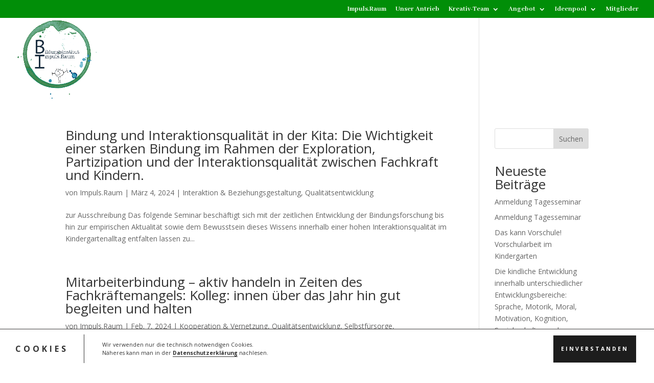

--- FILE ---
content_type: text/css
request_url: https://bildungsinstitut-impulsraum.de/wp-content/uploads/fonts/053c4385cac97f5e14ba96da88cc94d0/font.css?v=1687412800
body_size: 33862
content:
/*
 * Font file created by Local Google Fonts 0.21.0
 * Created: Thu, 22 Jun 2023 05:46:38 +0000
 * Handle: et-divi-open-sans
 * Original URL: https://fonts.googleapis.com/css?family=Open+Sans:300italic,400italic,600italic,700italic,800italic,400,300,600,700,800&amp;subset=latin,latin-ext&amp;display=swap
*/

/* cyrillic-ext */
@font-face {
  font-family: 'Open Sans';
  font-style: italic;
  font-weight: 300;
  font-stretch: 100%;
  font-display: swap;
  src: url(https://bildungsinstitut-impulsraum.de/wp-content/uploads/fonts/053c4385cac97f5e14ba96da88cc94d0/open-sans-cyrillic-ext-v35-italic-300.woff2?c=1687412798) format('woff2');
  unicode-range: U+0460-052F, U+1C80-1C88, U+20B4, U+2DE0-2DFF, U+A640-A69F, U+FE2E-FE2F;
}
/* cyrillic */
@font-face {
  font-family: 'Open Sans';
  font-style: italic;
  font-weight: 300;
  font-stretch: 100%;
  font-display: swap;
  src: url(https://bildungsinstitut-impulsraum.de/wp-content/uploads/fonts/053c4385cac97f5e14ba96da88cc94d0/open-sans-cyrillic-v35-italic-300.woff2?c=1687412798) format('woff2');
  unicode-range: U+0301, U+0400-045F, U+0490-0491, U+04B0-04B1, U+2116;
}
/* greek-ext */
@font-face {
  font-family: 'Open Sans';
  font-style: italic;
  font-weight: 300;
  font-stretch: 100%;
  font-display: swap;
  src: url(https://bildungsinstitut-impulsraum.de/wp-content/uploads/fonts/053c4385cac97f5e14ba96da88cc94d0/open-sans-greek-ext-v35-italic-300.woff2?c=1687412798) format('woff2');
  unicode-range: U+1F00-1FFF;
}
/* greek */
@font-face {
  font-family: 'Open Sans';
  font-style: italic;
  font-weight: 300;
  font-stretch: 100%;
  font-display: swap;
  src: url(https://bildungsinstitut-impulsraum.de/wp-content/uploads/fonts/053c4385cac97f5e14ba96da88cc94d0/open-sans-greek-v35-italic-300.woff2?c=1687412798) format('woff2');
  unicode-range: U+0370-03FF;
}
/* hebrew */
@font-face {
  font-family: 'Open Sans';
  font-style: italic;
  font-weight: 300;
  font-stretch: 100%;
  font-display: swap;
  src: url(https://bildungsinstitut-impulsraum.de/wp-content/uploads/fonts/053c4385cac97f5e14ba96da88cc94d0/open-sans-hebrew-v35-italic-300.woff2?c=1687412798) format('woff2');
  unicode-range: U+0590-05FF, U+200C-2010, U+20AA, U+25CC, U+FB1D-FB4F;
}
/* vietnamese */
@font-face {
  font-family: 'Open Sans';
  font-style: italic;
  font-weight: 300;
  font-stretch: 100%;
  font-display: swap;
  src: url(https://bildungsinstitut-impulsraum.de/wp-content/uploads/fonts/053c4385cac97f5e14ba96da88cc94d0/open-sans--v35-italic-300.woff2?c=1687412798) format('woff2');
  unicode-range: U+0102-0103, U+0110-0111, U+0128-0129, U+0168-0169, U+01A0-01A1, U+01AF-01B0, U+0300-0301, U+0303-0304, U+0308-0309, U+0323, U+0329, U+1EA0-1EF9, U+20AB;
}
/* latin-ext */
@font-face {
  font-family: 'Open Sans';
  font-style: italic;
  font-weight: 300;
  font-stretch: 100%;
  font-display: swap;
  src: url(https://bildungsinstitut-impulsraum.de/wp-content/uploads/fonts/053c4385cac97f5e14ba96da88cc94d0/open-sans--v35-italic-300.woff2?c=1687412798) format('woff2');
  unicode-range: U+0100-02AF, U+0304, U+0308, U+0329, U+1E00-1E9F, U+1EF2-1EFF, U+2020, U+20A0-20AB, U+20AD-20CF, U+2113, U+2C60-2C7F, U+A720-A7FF;
}
/* latin */
@font-face {
  font-family: 'Open Sans';
  font-style: italic;
  font-weight: 300;
  font-stretch: 100%;
  font-display: swap;
  src: url(https://bildungsinstitut-impulsraum.de/wp-content/uploads/fonts/053c4385cac97f5e14ba96da88cc94d0/open-sans--v35-italic-300.woff2?c=1687412798) format('woff2');
  unicode-range: U+0000-00FF, U+0131, U+0152-0153, U+02BB-02BC, U+02C6, U+02DA, U+02DC, U+0304, U+0308, U+0329, U+2000-206F, U+2074, U+20AC, U+2122, U+2191, U+2193, U+2212, U+2215, U+FEFF, U+FFFD;
}
/* cyrillic-ext */
@font-face {
  font-family: 'Open Sans';
  font-style: italic;
  font-weight: 400;
  font-stretch: 100%;
  font-display: swap;
  src: url(https://bildungsinstitut-impulsraum.de/wp-content/uploads/fonts/053c4385cac97f5e14ba96da88cc94d0/open-sans-cyrillic-ext-v35-italic-300.woff2?c=1687412798) format('woff2');
  unicode-range: U+0460-052F, U+1C80-1C88, U+20B4, U+2DE0-2DFF, U+A640-A69F, U+FE2E-FE2F;
}
/* cyrillic */
@font-face {
  font-family: 'Open Sans';
  font-style: italic;
  font-weight: 400;
  font-stretch: 100%;
  font-display: swap;
  src: url(https://bildungsinstitut-impulsraum.de/wp-content/uploads/fonts/053c4385cac97f5e14ba96da88cc94d0/open-sans-cyrillic-v35-italic-300.woff2?c=1687412798) format('woff2');
  unicode-range: U+0301, U+0400-045F, U+0490-0491, U+04B0-04B1, U+2116;
}
/* greek-ext */
@font-face {
  font-family: 'Open Sans';
  font-style: italic;
  font-weight: 400;
  font-stretch: 100%;
  font-display: swap;
  src: url(https://bildungsinstitut-impulsraum.de/wp-content/uploads/fonts/053c4385cac97f5e14ba96da88cc94d0/open-sans-greek-ext-v35-italic-300.woff2?c=1687412798) format('woff2');
  unicode-range: U+1F00-1FFF;
}
/* greek */
@font-face {
  font-family: 'Open Sans';
  font-style: italic;
  font-weight: 400;
  font-stretch: 100%;
  font-display: swap;
  src: url(https://bildungsinstitut-impulsraum.de/wp-content/uploads/fonts/053c4385cac97f5e14ba96da88cc94d0/open-sans-greek-v35-italic-300.woff2?c=1687412798) format('woff2');
  unicode-range: U+0370-03FF;
}
/* hebrew */
@font-face {
  font-family: 'Open Sans';
  font-style: italic;
  font-weight: 400;
  font-stretch: 100%;
  font-display: swap;
  src: url(https://bildungsinstitut-impulsraum.de/wp-content/uploads/fonts/053c4385cac97f5e14ba96da88cc94d0/open-sans-hebrew-v35-italic-300.woff2?c=1687412798) format('woff2');
  unicode-range: U+0590-05FF, U+200C-2010, U+20AA, U+25CC, U+FB1D-FB4F;
}
/* vietnamese */
@font-face {
  font-family: 'Open Sans';
  font-style: italic;
  font-weight: 400;
  font-stretch: 100%;
  font-display: swap;
  src: url(https://bildungsinstitut-impulsraum.de/wp-content/uploads/fonts/053c4385cac97f5e14ba96da88cc94d0/open-sans--v35-italic-300.woff2?c=1687412798) format('woff2');
  unicode-range: U+0102-0103, U+0110-0111, U+0128-0129, U+0168-0169, U+01A0-01A1, U+01AF-01B0, U+0300-0301, U+0303-0304, U+0308-0309, U+0323, U+0329, U+1EA0-1EF9, U+20AB;
}
/* latin-ext */
@font-face {
  font-family: 'Open Sans';
  font-style: italic;
  font-weight: 400;
  font-stretch: 100%;
  font-display: swap;
  src: url(https://bildungsinstitut-impulsraum.de/wp-content/uploads/fonts/053c4385cac97f5e14ba96da88cc94d0/open-sans--v35-italic-300.woff2?c=1687412798) format('woff2');
  unicode-range: U+0100-02AF, U+0304, U+0308, U+0329, U+1E00-1E9F, U+1EF2-1EFF, U+2020, U+20A0-20AB, U+20AD-20CF, U+2113, U+2C60-2C7F, U+A720-A7FF;
}
/* latin */
@font-face {
  font-family: 'Open Sans';
  font-style: italic;
  font-weight: 400;
  font-stretch: 100%;
  font-display: swap;
  src: url(https://bildungsinstitut-impulsraum.de/wp-content/uploads/fonts/053c4385cac97f5e14ba96da88cc94d0/open-sans--v35-italic-300.woff2?c=1687412798) format('woff2');
  unicode-range: U+0000-00FF, U+0131, U+0152-0153, U+02BB-02BC, U+02C6, U+02DA, U+02DC, U+0304, U+0308, U+0329, U+2000-206F, U+2074, U+20AC, U+2122, U+2191, U+2193, U+2212, U+2215, U+FEFF, U+FFFD;
}
/* cyrillic-ext */
@font-face {
  font-family: 'Open Sans';
  font-style: italic;
  font-weight: 600;
  font-stretch: 100%;
  font-display: swap;
  src: url(https://bildungsinstitut-impulsraum.de/wp-content/uploads/fonts/053c4385cac97f5e14ba96da88cc94d0/open-sans-cyrillic-ext-v35-italic-300.woff2?c=1687412798) format('woff2');
  unicode-range: U+0460-052F, U+1C80-1C88, U+20B4, U+2DE0-2DFF, U+A640-A69F, U+FE2E-FE2F;
}
/* cyrillic */
@font-face {
  font-family: 'Open Sans';
  font-style: italic;
  font-weight: 600;
  font-stretch: 100%;
  font-display: swap;
  src: url(https://bildungsinstitut-impulsraum.de/wp-content/uploads/fonts/053c4385cac97f5e14ba96da88cc94d0/open-sans-cyrillic-v35-italic-300.woff2?c=1687412798) format('woff2');
  unicode-range: U+0301, U+0400-045F, U+0490-0491, U+04B0-04B1, U+2116;
}
/* greek-ext */
@font-face {
  font-family: 'Open Sans';
  font-style: italic;
  font-weight: 600;
  font-stretch: 100%;
  font-display: swap;
  src: url(https://bildungsinstitut-impulsraum.de/wp-content/uploads/fonts/053c4385cac97f5e14ba96da88cc94d0/open-sans-greek-ext-v35-italic-300.woff2?c=1687412798) format('woff2');
  unicode-range: U+1F00-1FFF;
}
/* greek */
@font-face {
  font-family: 'Open Sans';
  font-style: italic;
  font-weight: 600;
  font-stretch: 100%;
  font-display: swap;
  src: url(https://bildungsinstitut-impulsraum.de/wp-content/uploads/fonts/053c4385cac97f5e14ba96da88cc94d0/open-sans-greek-v35-italic-300.woff2?c=1687412798) format('woff2');
  unicode-range: U+0370-03FF;
}
/* hebrew */
@font-face {
  font-family: 'Open Sans';
  font-style: italic;
  font-weight: 600;
  font-stretch: 100%;
  font-display: swap;
  src: url(https://bildungsinstitut-impulsraum.de/wp-content/uploads/fonts/053c4385cac97f5e14ba96da88cc94d0/open-sans-hebrew-v35-italic-300.woff2?c=1687412798) format('woff2');
  unicode-range: U+0590-05FF, U+200C-2010, U+20AA, U+25CC, U+FB1D-FB4F;
}
/* vietnamese */
@font-face {
  font-family: 'Open Sans';
  font-style: italic;
  font-weight: 600;
  font-stretch: 100%;
  font-display: swap;
  src: url(https://bildungsinstitut-impulsraum.de/wp-content/uploads/fonts/053c4385cac97f5e14ba96da88cc94d0/open-sans--v35-italic-300.woff2?c=1687412798) format('woff2');
  unicode-range: U+0102-0103, U+0110-0111, U+0128-0129, U+0168-0169, U+01A0-01A1, U+01AF-01B0, U+0300-0301, U+0303-0304, U+0308-0309, U+0323, U+0329, U+1EA0-1EF9, U+20AB;
}
/* latin-ext */
@font-face {
  font-family: 'Open Sans';
  font-style: italic;
  font-weight: 600;
  font-stretch: 100%;
  font-display: swap;
  src: url(https://bildungsinstitut-impulsraum.de/wp-content/uploads/fonts/053c4385cac97f5e14ba96da88cc94d0/open-sans--v35-italic-300.woff2?c=1687412798) format('woff2');
  unicode-range: U+0100-02AF, U+0304, U+0308, U+0329, U+1E00-1E9F, U+1EF2-1EFF, U+2020, U+20A0-20AB, U+20AD-20CF, U+2113, U+2C60-2C7F, U+A720-A7FF;
}
/* latin */
@font-face {
  font-family: 'Open Sans';
  font-style: italic;
  font-weight: 600;
  font-stretch: 100%;
  font-display: swap;
  src: url(https://bildungsinstitut-impulsraum.de/wp-content/uploads/fonts/053c4385cac97f5e14ba96da88cc94d0/open-sans--v35-italic-300.woff2?c=1687412798) format('woff2');
  unicode-range: U+0000-00FF, U+0131, U+0152-0153, U+02BB-02BC, U+02C6, U+02DA, U+02DC, U+0304, U+0308, U+0329, U+2000-206F, U+2074, U+20AC, U+2122, U+2191, U+2193, U+2212, U+2215, U+FEFF, U+FFFD;
}
/* cyrillic-ext */
@font-face {
  font-family: 'Open Sans';
  font-style: italic;
  font-weight: 700;
  font-stretch: 100%;
  font-display: swap;
  src: url(https://bildungsinstitut-impulsraum.de/wp-content/uploads/fonts/053c4385cac97f5e14ba96da88cc94d0/open-sans-cyrillic-ext-v35-italic-300.woff2?c=1687412798) format('woff2');
  unicode-range: U+0460-052F, U+1C80-1C88, U+20B4, U+2DE0-2DFF, U+A640-A69F, U+FE2E-FE2F;
}
/* cyrillic */
@font-face {
  font-family: 'Open Sans';
  font-style: italic;
  font-weight: 700;
  font-stretch: 100%;
  font-display: swap;
  src: url(https://bildungsinstitut-impulsraum.de/wp-content/uploads/fonts/053c4385cac97f5e14ba96da88cc94d0/open-sans-cyrillic-v35-italic-300.woff2?c=1687412798) format('woff2');
  unicode-range: U+0301, U+0400-045F, U+0490-0491, U+04B0-04B1, U+2116;
}
/* greek-ext */
@font-face {
  font-family: 'Open Sans';
  font-style: italic;
  font-weight: 700;
  font-stretch: 100%;
  font-display: swap;
  src: url(https://bildungsinstitut-impulsraum.de/wp-content/uploads/fonts/053c4385cac97f5e14ba96da88cc94d0/open-sans-greek-ext-v35-italic-300.woff2?c=1687412798) format('woff2');
  unicode-range: U+1F00-1FFF;
}
/* greek */
@font-face {
  font-family: 'Open Sans';
  font-style: italic;
  font-weight: 700;
  font-stretch: 100%;
  font-display: swap;
  src: url(https://bildungsinstitut-impulsraum.de/wp-content/uploads/fonts/053c4385cac97f5e14ba96da88cc94d0/open-sans-greek-v35-italic-300.woff2?c=1687412798) format('woff2');
  unicode-range: U+0370-03FF;
}
/* hebrew */
@font-face {
  font-family: 'Open Sans';
  font-style: italic;
  font-weight: 700;
  font-stretch: 100%;
  font-display: swap;
  src: url(https://bildungsinstitut-impulsraum.de/wp-content/uploads/fonts/053c4385cac97f5e14ba96da88cc94d0/open-sans-hebrew-v35-italic-300.woff2?c=1687412798) format('woff2');
  unicode-range: U+0590-05FF, U+200C-2010, U+20AA, U+25CC, U+FB1D-FB4F;
}
/* vietnamese */
@font-face {
  font-family: 'Open Sans';
  font-style: italic;
  font-weight: 700;
  font-stretch: 100%;
  font-display: swap;
  src: url(https://bildungsinstitut-impulsraum.de/wp-content/uploads/fonts/053c4385cac97f5e14ba96da88cc94d0/open-sans--v35-italic-300.woff2?c=1687412798) format('woff2');
  unicode-range: U+0102-0103, U+0110-0111, U+0128-0129, U+0168-0169, U+01A0-01A1, U+01AF-01B0, U+0300-0301, U+0303-0304, U+0308-0309, U+0323, U+0329, U+1EA0-1EF9, U+20AB;
}
/* latin-ext */
@font-face {
  font-family: 'Open Sans';
  font-style: italic;
  font-weight: 700;
  font-stretch: 100%;
  font-display: swap;
  src: url(https://bildungsinstitut-impulsraum.de/wp-content/uploads/fonts/053c4385cac97f5e14ba96da88cc94d0/open-sans--v35-italic-300.woff2?c=1687412798) format('woff2');
  unicode-range: U+0100-02AF, U+0304, U+0308, U+0329, U+1E00-1E9F, U+1EF2-1EFF, U+2020, U+20A0-20AB, U+20AD-20CF, U+2113, U+2C60-2C7F, U+A720-A7FF;
}
/* latin */
@font-face {
  font-family: 'Open Sans';
  font-style: italic;
  font-weight: 700;
  font-stretch: 100%;
  font-display: swap;
  src: url(https://bildungsinstitut-impulsraum.de/wp-content/uploads/fonts/053c4385cac97f5e14ba96da88cc94d0/open-sans--v35-italic-300.woff2?c=1687412798) format('woff2');
  unicode-range: U+0000-00FF, U+0131, U+0152-0153, U+02BB-02BC, U+02C6, U+02DA, U+02DC, U+0304, U+0308, U+0329, U+2000-206F, U+2074, U+20AC, U+2122, U+2191, U+2193, U+2212, U+2215, U+FEFF, U+FFFD;
}
/* cyrillic-ext */
@font-face {
  font-family: 'Open Sans';
  font-style: italic;
  font-weight: 800;
  font-stretch: 100%;
  font-display: swap;
  src: url(https://bildungsinstitut-impulsraum.de/wp-content/uploads/fonts/053c4385cac97f5e14ba96da88cc94d0/open-sans-cyrillic-ext-v35-italic-300.woff2?c=1687412798) format('woff2');
  unicode-range: U+0460-052F, U+1C80-1C88, U+20B4, U+2DE0-2DFF, U+A640-A69F, U+FE2E-FE2F;
}
/* cyrillic */
@font-face {
  font-family: 'Open Sans';
  font-style: italic;
  font-weight: 800;
  font-stretch: 100%;
  font-display: swap;
  src: url(https://bildungsinstitut-impulsraum.de/wp-content/uploads/fonts/053c4385cac97f5e14ba96da88cc94d0/open-sans-cyrillic-v35-italic-300.woff2?c=1687412798) format('woff2');
  unicode-range: U+0301, U+0400-045F, U+0490-0491, U+04B0-04B1, U+2116;
}
/* greek-ext */
@font-face {
  font-family: 'Open Sans';
  font-style: italic;
  font-weight: 800;
  font-stretch: 100%;
  font-display: swap;
  src: url(https://bildungsinstitut-impulsraum.de/wp-content/uploads/fonts/053c4385cac97f5e14ba96da88cc94d0/open-sans-greek-ext-v35-italic-300.woff2?c=1687412798) format('woff2');
  unicode-range: U+1F00-1FFF;
}
/* greek */
@font-face {
  font-family: 'Open Sans';
  font-style: italic;
  font-weight: 800;
  font-stretch: 100%;
  font-display: swap;
  src: url(https://bildungsinstitut-impulsraum.de/wp-content/uploads/fonts/053c4385cac97f5e14ba96da88cc94d0/open-sans-greek-v35-italic-300.woff2?c=1687412798) format('woff2');
  unicode-range: U+0370-03FF;
}
/* hebrew */
@font-face {
  font-family: 'Open Sans';
  font-style: italic;
  font-weight: 800;
  font-stretch: 100%;
  font-display: swap;
  src: url(https://bildungsinstitut-impulsraum.de/wp-content/uploads/fonts/053c4385cac97f5e14ba96da88cc94d0/open-sans-hebrew-v35-italic-300.woff2?c=1687412798) format('woff2');
  unicode-range: U+0590-05FF, U+200C-2010, U+20AA, U+25CC, U+FB1D-FB4F;
}
/* vietnamese */
@font-face {
  font-family: 'Open Sans';
  font-style: italic;
  font-weight: 800;
  font-stretch: 100%;
  font-display: swap;
  src: url(https://bildungsinstitut-impulsraum.de/wp-content/uploads/fonts/053c4385cac97f5e14ba96da88cc94d0/open-sans--v35-italic-300.woff2?c=1687412798) format('woff2');
  unicode-range: U+0102-0103, U+0110-0111, U+0128-0129, U+0168-0169, U+01A0-01A1, U+01AF-01B0, U+0300-0301, U+0303-0304, U+0308-0309, U+0323, U+0329, U+1EA0-1EF9, U+20AB;
}
/* latin-ext */
@font-face {
  font-family: 'Open Sans';
  font-style: italic;
  font-weight: 800;
  font-stretch: 100%;
  font-display: swap;
  src: url(https://bildungsinstitut-impulsraum.de/wp-content/uploads/fonts/053c4385cac97f5e14ba96da88cc94d0/open-sans--v35-italic-300.woff2?c=1687412798) format('woff2');
  unicode-range: U+0100-02AF, U+0304, U+0308, U+0329, U+1E00-1E9F, U+1EF2-1EFF, U+2020, U+20A0-20AB, U+20AD-20CF, U+2113, U+2C60-2C7F, U+A720-A7FF;
}
/* latin */
@font-face {
  font-family: 'Open Sans';
  font-style: italic;
  font-weight: 800;
  font-stretch: 100%;
  font-display: swap;
  src: url(https://bildungsinstitut-impulsraum.de/wp-content/uploads/fonts/053c4385cac97f5e14ba96da88cc94d0/open-sans--v35-italic-300.woff2?c=1687412798) format('woff2');
  unicode-range: U+0000-00FF, U+0131, U+0152-0153, U+02BB-02BC, U+02C6, U+02DA, U+02DC, U+0304, U+0308, U+0329, U+2000-206F, U+2074, U+20AC, U+2122, U+2191, U+2193, U+2212, U+2215, U+FEFF, U+FFFD;
}
/* cyrillic-ext */
@font-face {
  font-family: 'Open Sans';
  font-style: normal;
  font-weight: 300;
  font-stretch: 100%;
  font-display: swap;
  src: url(https://bildungsinstitut-impulsraum.de/wp-content/uploads/fonts/053c4385cac97f5e14ba96da88cc94d0/open-sans-cyrillic-ext-v35-normal-300.woff2?c=1687412799) format('woff2');
  unicode-range: U+0460-052F, U+1C80-1C88, U+20B4, U+2DE0-2DFF, U+A640-A69F, U+FE2E-FE2F;
}
/* cyrillic */
@font-face {
  font-family: 'Open Sans';
  font-style: normal;
  font-weight: 300;
  font-stretch: 100%;
  font-display: swap;
  src: url(https://bildungsinstitut-impulsraum.de/wp-content/uploads/fonts/053c4385cac97f5e14ba96da88cc94d0/open-sans-cyrillic-v35-normal-300.woff2?c=1687412799) format('woff2');
  unicode-range: U+0301, U+0400-045F, U+0490-0491, U+04B0-04B1, U+2116;
}
/* greek-ext */
@font-face {
  font-family: 'Open Sans';
  font-style: normal;
  font-weight: 300;
  font-stretch: 100%;
  font-display: swap;
  src: url(https://bildungsinstitut-impulsraum.de/wp-content/uploads/fonts/053c4385cac97f5e14ba96da88cc94d0/open-sans-greek-ext-v35-normal-300.woff2?c=1687412799) format('woff2');
  unicode-range: U+1F00-1FFF;
}
/* greek */
@font-face {
  font-family: 'Open Sans';
  font-style: normal;
  font-weight: 300;
  font-stretch: 100%;
  font-display: swap;
  src: url(https://bildungsinstitut-impulsraum.de/wp-content/uploads/fonts/053c4385cac97f5e14ba96da88cc94d0/open-sans-greek-v35-normal-300.woff2?c=1687412799) format('woff2');
  unicode-range: U+0370-03FF;
}
/* hebrew */
@font-face {
  font-family: 'Open Sans';
  font-style: normal;
  font-weight: 300;
  font-stretch: 100%;
  font-display: swap;
  src: url(https://bildungsinstitut-impulsraum.de/wp-content/uploads/fonts/053c4385cac97f5e14ba96da88cc94d0/open-sans-hebrew-v35-normal-300.woff2?c=1687412799) format('woff2');
  unicode-range: U+0590-05FF, U+200C-2010, U+20AA, U+25CC, U+FB1D-FB4F;
}
/* vietnamese */
@font-face {
  font-family: 'Open Sans';
  font-style: normal;
  font-weight: 300;
  font-stretch: 100%;
  font-display: swap;
  src: url(https://bildungsinstitut-impulsraum.de/wp-content/uploads/fonts/053c4385cac97f5e14ba96da88cc94d0/open-sans--v35-normal-300.woff2?c=1687412799) format('woff2');
  unicode-range: U+0102-0103, U+0110-0111, U+0128-0129, U+0168-0169, U+01A0-01A1, U+01AF-01B0, U+0300-0301, U+0303-0304, U+0308-0309, U+0323, U+0329, U+1EA0-1EF9, U+20AB;
}
/* latin-ext */
@font-face {
  font-family: 'Open Sans';
  font-style: normal;
  font-weight: 300;
  font-stretch: 100%;
  font-display: swap;
  src: url(https://bildungsinstitut-impulsraum.de/wp-content/uploads/fonts/053c4385cac97f5e14ba96da88cc94d0/open-sans--v35-normal-300.woff2?c=1687412799) format('woff2');
  unicode-range: U+0100-02AF, U+0304, U+0308, U+0329, U+1E00-1E9F, U+1EF2-1EFF, U+2020, U+20A0-20AB, U+20AD-20CF, U+2113, U+2C60-2C7F, U+A720-A7FF;
}
/* latin */
@font-face {
  font-family: 'Open Sans';
  font-style: normal;
  font-weight: 300;
  font-stretch: 100%;
  font-display: swap;
  src: url(https://bildungsinstitut-impulsraum.de/wp-content/uploads/fonts/053c4385cac97f5e14ba96da88cc94d0/open-sans--v35-normal-300.woff2?c=1687412799) format('woff2');
  unicode-range: U+0000-00FF, U+0131, U+0152-0153, U+02BB-02BC, U+02C6, U+02DA, U+02DC, U+0304, U+0308, U+0329, U+2000-206F, U+2074, U+20AC, U+2122, U+2191, U+2193, U+2212, U+2215, U+FEFF, U+FFFD;
}
/* cyrillic-ext */
@font-face {
  font-family: 'Open Sans';
  font-style: normal;
  font-weight: 400;
  font-stretch: 100%;
  font-display: swap;
  src: url(https://bildungsinstitut-impulsraum.de/wp-content/uploads/fonts/053c4385cac97f5e14ba96da88cc94d0/open-sans-cyrillic-ext-v35-normal-300.woff2?c=1687412799) format('woff2');
  unicode-range: U+0460-052F, U+1C80-1C88, U+20B4, U+2DE0-2DFF, U+A640-A69F, U+FE2E-FE2F;
}
/* cyrillic */
@font-face {
  font-family: 'Open Sans';
  font-style: normal;
  font-weight: 400;
  font-stretch: 100%;
  font-display: swap;
  src: url(https://bildungsinstitut-impulsraum.de/wp-content/uploads/fonts/053c4385cac97f5e14ba96da88cc94d0/open-sans-cyrillic-v35-normal-300.woff2?c=1687412799) format('woff2');
  unicode-range: U+0301, U+0400-045F, U+0490-0491, U+04B0-04B1, U+2116;
}
/* greek-ext */
@font-face {
  font-family: 'Open Sans';
  font-style: normal;
  font-weight: 400;
  font-stretch: 100%;
  font-display: swap;
  src: url(https://bildungsinstitut-impulsraum.de/wp-content/uploads/fonts/053c4385cac97f5e14ba96da88cc94d0/open-sans-greek-ext-v35-normal-300.woff2?c=1687412799) format('woff2');
  unicode-range: U+1F00-1FFF;
}
/* greek */
@font-face {
  font-family: 'Open Sans';
  font-style: normal;
  font-weight: 400;
  font-stretch: 100%;
  font-display: swap;
  src: url(https://bildungsinstitut-impulsraum.de/wp-content/uploads/fonts/053c4385cac97f5e14ba96da88cc94d0/open-sans-greek-v35-normal-300.woff2?c=1687412799) format('woff2');
  unicode-range: U+0370-03FF;
}
/* hebrew */
@font-face {
  font-family: 'Open Sans';
  font-style: normal;
  font-weight: 400;
  font-stretch: 100%;
  font-display: swap;
  src: url(https://bildungsinstitut-impulsraum.de/wp-content/uploads/fonts/053c4385cac97f5e14ba96da88cc94d0/open-sans-hebrew-v35-normal-300.woff2?c=1687412799) format('woff2');
  unicode-range: U+0590-05FF, U+200C-2010, U+20AA, U+25CC, U+FB1D-FB4F;
}
/* vietnamese */
@font-face {
  font-family: 'Open Sans';
  font-style: normal;
  font-weight: 400;
  font-stretch: 100%;
  font-display: swap;
  src: url(https://bildungsinstitut-impulsraum.de/wp-content/uploads/fonts/053c4385cac97f5e14ba96da88cc94d0/open-sans--v35-normal-300.woff2?c=1687412799) format('woff2');
  unicode-range: U+0102-0103, U+0110-0111, U+0128-0129, U+0168-0169, U+01A0-01A1, U+01AF-01B0, U+0300-0301, U+0303-0304, U+0308-0309, U+0323, U+0329, U+1EA0-1EF9, U+20AB;
}
/* latin-ext */
@font-face {
  font-family: 'Open Sans';
  font-style: normal;
  font-weight: 400;
  font-stretch: 100%;
  font-display: swap;
  src: url(https://bildungsinstitut-impulsraum.de/wp-content/uploads/fonts/053c4385cac97f5e14ba96da88cc94d0/open-sans--v35-normal-300.woff2?c=1687412799) format('woff2');
  unicode-range: U+0100-02AF, U+0304, U+0308, U+0329, U+1E00-1E9F, U+1EF2-1EFF, U+2020, U+20A0-20AB, U+20AD-20CF, U+2113, U+2C60-2C7F, U+A720-A7FF;
}
/* latin */
@font-face {
  font-family: 'Open Sans';
  font-style: normal;
  font-weight: 400;
  font-stretch: 100%;
  font-display: swap;
  src: url(https://bildungsinstitut-impulsraum.de/wp-content/uploads/fonts/053c4385cac97f5e14ba96da88cc94d0/open-sans--v35-normal-300.woff2?c=1687412799) format('woff2');
  unicode-range: U+0000-00FF, U+0131, U+0152-0153, U+02BB-02BC, U+02C6, U+02DA, U+02DC, U+0304, U+0308, U+0329, U+2000-206F, U+2074, U+20AC, U+2122, U+2191, U+2193, U+2212, U+2215, U+FEFF, U+FFFD;
}
/* cyrillic-ext */
@font-face {
  font-family: 'Open Sans';
  font-style: normal;
  font-weight: 600;
  font-stretch: 100%;
  font-display: swap;
  src: url(https://bildungsinstitut-impulsraum.de/wp-content/uploads/fonts/053c4385cac97f5e14ba96da88cc94d0/open-sans-cyrillic-ext-v35-normal-300.woff2?c=1687412799) format('woff2');
  unicode-range: U+0460-052F, U+1C80-1C88, U+20B4, U+2DE0-2DFF, U+A640-A69F, U+FE2E-FE2F;
}
/* cyrillic */
@font-face {
  font-family: 'Open Sans';
  font-style: normal;
  font-weight: 600;
  font-stretch: 100%;
  font-display: swap;
  src: url(https://bildungsinstitut-impulsraum.de/wp-content/uploads/fonts/053c4385cac97f5e14ba96da88cc94d0/open-sans-cyrillic-v35-normal-300.woff2?c=1687412799) format('woff2');
  unicode-range: U+0301, U+0400-045F, U+0490-0491, U+04B0-04B1, U+2116;
}
/* greek-ext */
@font-face {
  font-family: 'Open Sans';
  font-style: normal;
  font-weight: 600;
  font-stretch: 100%;
  font-display: swap;
  src: url(https://bildungsinstitut-impulsraum.de/wp-content/uploads/fonts/053c4385cac97f5e14ba96da88cc94d0/open-sans-greek-ext-v35-normal-300.woff2?c=1687412799) format('woff2');
  unicode-range: U+1F00-1FFF;
}
/* greek */
@font-face {
  font-family: 'Open Sans';
  font-style: normal;
  font-weight: 600;
  font-stretch: 100%;
  font-display: swap;
  src: url(https://bildungsinstitut-impulsraum.de/wp-content/uploads/fonts/053c4385cac97f5e14ba96da88cc94d0/open-sans-greek-v35-normal-300.woff2?c=1687412799) format('woff2');
  unicode-range: U+0370-03FF;
}
/* hebrew */
@font-face {
  font-family: 'Open Sans';
  font-style: normal;
  font-weight: 600;
  font-stretch: 100%;
  font-display: swap;
  src: url(https://bildungsinstitut-impulsraum.de/wp-content/uploads/fonts/053c4385cac97f5e14ba96da88cc94d0/open-sans-hebrew-v35-normal-300.woff2?c=1687412799) format('woff2');
  unicode-range: U+0590-05FF, U+200C-2010, U+20AA, U+25CC, U+FB1D-FB4F;
}
/* vietnamese */
@font-face {
  font-family: 'Open Sans';
  font-style: normal;
  font-weight: 600;
  font-stretch: 100%;
  font-display: swap;
  src: url(https://bildungsinstitut-impulsraum.de/wp-content/uploads/fonts/053c4385cac97f5e14ba96da88cc94d0/open-sans--v35-normal-300.woff2?c=1687412799) format('woff2');
  unicode-range: U+0102-0103, U+0110-0111, U+0128-0129, U+0168-0169, U+01A0-01A1, U+01AF-01B0, U+0300-0301, U+0303-0304, U+0308-0309, U+0323, U+0329, U+1EA0-1EF9, U+20AB;
}
/* latin-ext */
@font-face {
  font-family: 'Open Sans';
  font-style: normal;
  font-weight: 600;
  font-stretch: 100%;
  font-display: swap;
  src: url(https://bildungsinstitut-impulsraum.de/wp-content/uploads/fonts/053c4385cac97f5e14ba96da88cc94d0/open-sans--v35-normal-300.woff2?c=1687412799) format('woff2');
  unicode-range: U+0100-02AF, U+0304, U+0308, U+0329, U+1E00-1E9F, U+1EF2-1EFF, U+2020, U+20A0-20AB, U+20AD-20CF, U+2113, U+2C60-2C7F, U+A720-A7FF;
}
/* latin */
@font-face {
  font-family: 'Open Sans';
  font-style: normal;
  font-weight: 600;
  font-stretch: 100%;
  font-display: swap;
  src: url(https://bildungsinstitut-impulsraum.de/wp-content/uploads/fonts/053c4385cac97f5e14ba96da88cc94d0/open-sans--v35-normal-300.woff2?c=1687412799) format('woff2');
  unicode-range: U+0000-00FF, U+0131, U+0152-0153, U+02BB-02BC, U+02C6, U+02DA, U+02DC, U+0304, U+0308, U+0329, U+2000-206F, U+2074, U+20AC, U+2122, U+2191, U+2193, U+2212, U+2215, U+FEFF, U+FFFD;
}
/* cyrillic-ext */
@font-face {
  font-family: 'Open Sans';
  font-style: normal;
  font-weight: 700;
  font-stretch: 100%;
  font-display: swap;
  src: url(https://bildungsinstitut-impulsraum.de/wp-content/uploads/fonts/053c4385cac97f5e14ba96da88cc94d0/open-sans-cyrillic-ext-v35-normal-300.woff2?c=1687412799) format('woff2');
  unicode-range: U+0460-052F, U+1C80-1C88, U+20B4, U+2DE0-2DFF, U+A640-A69F, U+FE2E-FE2F;
}
/* cyrillic */
@font-face {
  font-family: 'Open Sans';
  font-style: normal;
  font-weight: 700;
  font-stretch: 100%;
  font-display: swap;
  src: url(https://bildungsinstitut-impulsraum.de/wp-content/uploads/fonts/053c4385cac97f5e14ba96da88cc94d0/open-sans-cyrillic-v35-normal-300.woff2?c=1687412799) format('woff2');
  unicode-range: U+0301, U+0400-045F, U+0490-0491, U+04B0-04B1, U+2116;
}
/* greek-ext */
@font-face {
  font-family: 'Open Sans';
  font-style: normal;
  font-weight: 700;
  font-stretch: 100%;
  font-display: swap;
  src: url(https://bildungsinstitut-impulsraum.de/wp-content/uploads/fonts/053c4385cac97f5e14ba96da88cc94d0/open-sans-greek-ext-v35-normal-300.woff2?c=1687412799) format('woff2');
  unicode-range: U+1F00-1FFF;
}
/* greek */
@font-face {
  font-family: 'Open Sans';
  font-style: normal;
  font-weight: 700;
  font-stretch: 100%;
  font-display: swap;
  src: url(https://bildungsinstitut-impulsraum.de/wp-content/uploads/fonts/053c4385cac97f5e14ba96da88cc94d0/open-sans-greek-v35-normal-300.woff2?c=1687412799) format('woff2');
  unicode-range: U+0370-03FF;
}
/* hebrew */
@font-face {
  font-family: 'Open Sans';
  font-style: normal;
  font-weight: 700;
  font-stretch: 100%;
  font-display: swap;
  src: url(https://bildungsinstitut-impulsraum.de/wp-content/uploads/fonts/053c4385cac97f5e14ba96da88cc94d0/open-sans-hebrew-v35-normal-300.woff2?c=1687412799) format('woff2');
  unicode-range: U+0590-05FF, U+200C-2010, U+20AA, U+25CC, U+FB1D-FB4F;
}
/* vietnamese */
@font-face {
  font-family: 'Open Sans';
  font-style: normal;
  font-weight: 700;
  font-stretch: 100%;
  font-display: swap;
  src: url(https://bildungsinstitut-impulsraum.de/wp-content/uploads/fonts/053c4385cac97f5e14ba96da88cc94d0/open-sans--v35-normal-300.woff2?c=1687412799) format('woff2');
  unicode-range: U+0102-0103, U+0110-0111, U+0128-0129, U+0168-0169, U+01A0-01A1, U+01AF-01B0, U+0300-0301, U+0303-0304, U+0308-0309, U+0323, U+0329, U+1EA0-1EF9, U+20AB;
}
/* latin-ext */
@font-face {
  font-family: 'Open Sans';
  font-style: normal;
  font-weight: 700;
  font-stretch: 100%;
  font-display: swap;
  src: url(https://bildungsinstitut-impulsraum.de/wp-content/uploads/fonts/053c4385cac97f5e14ba96da88cc94d0/open-sans--v35-normal-300.woff2?c=1687412799) format('woff2');
  unicode-range: U+0100-02AF, U+0304, U+0308, U+0329, U+1E00-1E9F, U+1EF2-1EFF, U+2020, U+20A0-20AB, U+20AD-20CF, U+2113, U+2C60-2C7F, U+A720-A7FF;
}
/* latin */
@font-face {
  font-family: 'Open Sans';
  font-style: normal;
  font-weight: 700;
  font-stretch: 100%;
  font-display: swap;
  src: url(https://bildungsinstitut-impulsraum.de/wp-content/uploads/fonts/053c4385cac97f5e14ba96da88cc94d0/open-sans--v35-normal-300.woff2?c=1687412799) format('woff2');
  unicode-range: U+0000-00FF, U+0131, U+0152-0153, U+02BB-02BC, U+02C6, U+02DA, U+02DC, U+0304, U+0308, U+0329, U+2000-206F, U+2074, U+20AC, U+2122, U+2191, U+2193, U+2212, U+2215, U+FEFF, U+FFFD;
}
/* cyrillic-ext */
@font-face {
  font-family: 'Open Sans';
  font-style: normal;
  font-weight: 800;
  font-stretch: 100%;
  font-display: swap;
  src: url(https://bildungsinstitut-impulsraum.de/wp-content/uploads/fonts/053c4385cac97f5e14ba96da88cc94d0/open-sans-cyrillic-ext-v35-normal-300.woff2?c=1687412799) format('woff2');
  unicode-range: U+0460-052F, U+1C80-1C88, U+20B4, U+2DE0-2DFF, U+A640-A69F, U+FE2E-FE2F;
}
/* cyrillic */
@font-face {
  font-family: 'Open Sans';
  font-style: normal;
  font-weight: 800;
  font-stretch: 100%;
  font-display: swap;
  src: url(https://bildungsinstitut-impulsraum.de/wp-content/uploads/fonts/053c4385cac97f5e14ba96da88cc94d0/open-sans-cyrillic-v35-normal-300.woff2?c=1687412799) format('woff2');
  unicode-range: U+0301, U+0400-045F, U+0490-0491, U+04B0-04B1, U+2116;
}
/* greek-ext */
@font-face {
  font-family: 'Open Sans';
  font-style: normal;
  font-weight: 800;
  font-stretch: 100%;
  font-display: swap;
  src: url(https://bildungsinstitut-impulsraum.de/wp-content/uploads/fonts/053c4385cac97f5e14ba96da88cc94d0/open-sans-greek-ext-v35-normal-300.woff2?c=1687412799) format('woff2');
  unicode-range: U+1F00-1FFF;
}
/* greek */
@font-face {
  font-family: 'Open Sans';
  font-style: normal;
  font-weight: 800;
  font-stretch: 100%;
  font-display: swap;
  src: url(https://bildungsinstitut-impulsraum.de/wp-content/uploads/fonts/053c4385cac97f5e14ba96da88cc94d0/open-sans-greek-v35-normal-300.woff2?c=1687412799) format('woff2');
  unicode-range: U+0370-03FF;
}
/* hebrew */
@font-face {
  font-family: 'Open Sans';
  font-style: normal;
  font-weight: 800;
  font-stretch: 100%;
  font-display: swap;
  src: url(https://bildungsinstitut-impulsraum.de/wp-content/uploads/fonts/053c4385cac97f5e14ba96da88cc94d0/open-sans-hebrew-v35-normal-300.woff2?c=1687412799) format('woff2');
  unicode-range: U+0590-05FF, U+200C-2010, U+20AA, U+25CC, U+FB1D-FB4F;
}
/* vietnamese */
@font-face {
  font-family: 'Open Sans';
  font-style: normal;
  font-weight: 800;
  font-stretch: 100%;
  font-display: swap;
  src: url(https://bildungsinstitut-impulsraum.de/wp-content/uploads/fonts/053c4385cac97f5e14ba96da88cc94d0/open-sans--v35-normal-300.woff2?c=1687412799) format('woff2');
  unicode-range: U+0102-0103, U+0110-0111, U+0128-0129, U+0168-0169, U+01A0-01A1, U+01AF-01B0, U+0300-0301, U+0303-0304, U+0308-0309, U+0323, U+0329, U+1EA0-1EF9, U+20AB;
}
/* latin-ext */
@font-face {
  font-family: 'Open Sans';
  font-style: normal;
  font-weight: 800;
  font-stretch: 100%;
  font-display: swap;
  src: url(https://bildungsinstitut-impulsraum.de/wp-content/uploads/fonts/053c4385cac97f5e14ba96da88cc94d0/open-sans--v35-normal-300.woff2?c=1687412799) format('woff2');
  unicode-range: U+0100-02AF, U+0304, U+0308, U+0329, U+1E00-1E9F, U+1EF2-1EFF, U+2020, U+20A0-20AB, U+20AD-20CF, U+2113, U+2C60-2C7F, U+A720-A7FF;
}
/* latin */
@font-face {
  font-family: 'Open Sans';
  font-style: normal;
  font-weight: 800;
  font-stretch: 100%;
  font-display: swap;
  src: url(https://bildungsinstitut-impulsraum.de/wp-content/uploads/fonts/053c4385cac97f5e14ba96da88cc94d0/open-sans--v35-normal-300.woff2?c=1687412799) format('woff2');
  unicode-range: U+0000-00FF, U+0131, U+0152-0153, U+02BB-02BC, U+02C6, U+02DA, U+02DC, U+0304, U+0308, U+0329, U+2000-206F, U+2074, U+20AC, U+2122, U+2191, U+2193, U+2212, U+2215, U+FEFF, U+FFFD;
}


--- FILE ---
content_type: text/css
request_url: https://bildungsinstitut-impulsraum.de/wp-content/uploads/fonts/601b60982b7d9c10b728f01c237ec973/font.css?v=1687413677
body_size: 6450
content:
/*
 * Font file created by Local Google Fonts 0.21.0
 * Created: Thu, 22 Jun 2023 06:01:16 +0000
 * Handle: tplis-cl-googlefonts
 * Original URL: //fonts.googleapis.com/css?family=Open+Sans:400,600&amp;subset=latin,latin-ext
*/

/* cyrillic-ext */
@font-face {
  font-family: 'Open Sans';
  font-style: normal;
  font-weight: 400;
  font-stretch: 100%;
  src: url(https://bildungsinstitut-impulsraum.de/wp-content/uploads/fonts/601b60982b7d9c10b728f01c237ec973/open-sans-cyrillic-ext-v35-normal-400.woff2?c=1687413677) format('woff2');
  unicode-range: U+0460-052F, U+1C80-1C88, U+20B4, U+2DE0-2DFF, U+A640-A69F, U+FE2E-FE2F;
}
/* cyrillic */
@font-face {
  font-family: 'Open Sans';
  font-style: normal;
  font-weight: 400;
  font-stretch: 100%;
  src: url(https://bildungsinstitut-impulsraum.de/wp-content/uploads/fonts/601b60982b7d9c10b728f01c237ec973/open-sans-cyrillic-v35-normal-400.woff2?c=1687413677) format('woff2');
  unicode-range: U+0301, U+0400-045F, U+0490-0491, U+04B0-04B1, U+2116;
}
/* greek-ext */
@font-face {
  font-family: 'Open Sans';
  font-style: normal;
  font-weight: 400;
  font-stretch: 100%;
  src: url(https://bildungsinstitut-impulsraum.de/wp-content/uploads/fonts/601b60982b7d9c10b728f01c237ec973/open-sans-greek-ext-v35-normal-400.woff2?c=1687413677) format('woff2');
  unicode-range: U+1F00-1FFF;
}
/* greek */
@font-face {
  font-family: 'Open Sans';
  font-style: normal;
  font-weight: 400;
  font-stretch: 100%;
  src: url(https://bildungsinstitut-impulsraum.de/wp-content/uploads/fonts/601b60982b7d9c10b728f01c237ec973/open-sans-greek-v35-normal-400.woff2?c=1687413677) format('woff2');
  unicode-range: U+0370-03FF;
}
/* hebrew */
@font-face {
  font-family: 'Open Sans';
  font-style: normal;
  font-weight: 400;
  font-stretch: 100%;
  src: url(https://bildungsinstitut-impulsraum.de/wp-content/uploads/fonts/601b60982b7d9c10b728f01c237ec973/open-sans-hebrew-v35-normal-400.woff2?c=1687413677) format('woff2');
  unicode-range: U+0590-05FF, U+200C-2010, U+20AA, U+25CC, U+FB1D-FB4F;
}
/* vietnamese */
@font-face {
  font-family: 'Open Sans';
  font-style: normal;
  font-weight: 400;
  font-stretch: 100%;
  src: url(https://bildungsinstitut-impulsraum.de/wp-content/uploads/fonts/601b60982b7d9c10b728f01c237ec973/open-sans--v35-normal-400.woff2?c=1687413677) format('woff2');
  unicode-range: U+0102-0103, U+0110-0111, U+0128-0129, U+0168-0169, U+01A0-01A1, U+01AF-01B0, U+0300-0301, U+0303-0304, U+0308-0309, U+0323, U+0329, U+1EA0-1EF9, U+20AB;
}
/* latin-ext */
@font-face {
  font-family: 'Open Sans';
  font-style: normal;
  font-weight: 400;
  font-stretch: 100%;
  src: url(https://bildungsinstitut-impulsraum.de/wp-content/uploads/fonts/601b60982b7d9c10b728f01c237ec973/open-sans--v35-normal-400.woff2?c=1687413677) format('woff2');
  unicode-range: U+0100-02AF, U+0304, U+0308, U+0329, U+1E00-1E9F, U+1EF2-1EFF, U+2020, U+20A0-20AB, U+20AD-20CF, U+2113, U+2C60-2C7F, U+A720-A7FF;
}
/* latin */
@font-face {
  font-family: 'Open Sans';
  font-style: normal;
  font-weight: 400;
  font-stretch: 100%;
  src: url(https://bildungsinstitut-impulsraum.de/wp-content/uploads/fonts/601b60982b7d9c10b728f01c237ec973/open-sans--v35-normal-400.woff2?c=1687413677) format('woff2');
  unicode-range: U+0000-00FF, U+0131, U+0152-0153, U+02BB-02BC, U+02C6, U+02DA, U+02DC, U+0304, U+0308, U+0329, U+2000-206F, U+2074, U+20AC, U+2122, U+2191, U+2193, U+2212, U+2215, U+FEFF, U+FFFD;
}
/* cyrillic-ext */
@font-face {
  font-family: 'Open Sans';
  font-style: normal;
  font-weight: 600;
  font-stretch: 100%;
  src: url(https://bildungsinstitut-impulsraum.de/wp-content/uploads/fonts/601b60982b7d9c10b728f01c237ec973/open-sans-cyrillic-ext-v35-normal-400.woff2?c=1687413677) format('woff2');
  unicode-range: U+0460-052F, U+1C80-1C88, U+20B4, U+2DE0-2DFF, U+A640-A69F, U+FE2E-FE2F;
}
/* cyrillic */
@font-face {
  font-family: 'Open Sans';
  font-style: normal;
  font-weight: 600;
  font-stretch: 100%;
  src: url(https://bildungsinstitut-impulsraum.de/wp-content/uploads/fonts/601b60982b7d9c10b728f01c237ec973/open-sans-cyrillic-v35-normal-400.woff2?c=1687413677) format('woff2');
  unicode-range: U+0301, U+0400-045F, U+0490-0491, U+04B0-04B1, U+2116;
}
/* greek-ext */
@font-face {
  font-family: 'Open Sans';
  font-style: normal;
  font-weight: 600;
  font-stretch: 100%;
  src: url(https://bildungsinstitut-impulsraum.de/wp-content/uploads/fonts/601b60982b7d9c10b728f01c237ec973/open-sans-greek-ext-v35-normal-400.woff2?c=1687413677) format('woff2');
  unicode-range: U+1F00-1FFF;
}
/* greek */
@font-face {
  font-family: 'Open Sans';
  font-style: normal;
  font-weight: 600;
  font-stretch: 100%;
  src: url(https://bildungsinstitut-impulsraum.de/wp-content/uploads/fonts/601b60982b7d9c10b728f01c237ec973/open-sans-greek-v35-normal-400.woff2?c=1687413677) format('woff2');
  unicode-range: U+0370-03FF;
}
/* hebrew */
@font-face {
  font-family: 'Open Sans';
  font-style: normal;
  font-weight: 600;
  font-stretch: 100%;
  src: url(https://bildungsinstitut-impulsraum.de/wp-content/uploads/fonts/601b60982b7d9c10b728f01c237ec973/open-sans-hebrew-v35-normal-400.woff2?c=1687413677) format('woff2');
  unicode-range: U+0590-05FF, U+200C-2010, U+20AA, U+25CC, U+FB1D-FB4F;
}
/* vietnamese */
@font-face {
  font-family: 'Open Sans';
  font-style: normal;
  font-weight: 600;
  font-stretch: 100%;
  src: url(https://bildungsinstitut-impulsraum.de/wp-content/uploads/fonts/601b60982b7d9c10b728f01c237ec973/open-sans--v35-normal-400.woff2?c=1687413677) format('woff2');
  unicode-range: U+0102-0103, U+0110-0111, U+0128-0129, U+0168-0169, U+01A0-01A1, U+01AF-01B0, U+0300-0301, U+0303-0304, U+0308-0309, U+0323, U+0329, U+1EA0-1EF9, U+20AB;
}
/* latin-ext */
@font-face {
  font-family: 'Open Sans';
  font-style: normal;
  font-weight: 600;
  font-stretch: 100%;
  src: url(https://bildungsinstitut-impulsraum.de/wp-content/uploads/fonts/601b60982b7d9c10b728f01c237ec973/open-sans--v35-normal-400.woff2?c=1687413677) format('woff2');
  unicode-range: U+0100-02AF, U+0304, U+0308, U+0329, U+1E00-1E9F, U+1EF2-1EFF, U+2020, U+20A0-20AB, U+20AD-20CF, U+2113, U+2C60-2C7F, U+A720-A7FF;
}
/* latin */
@font-face {
  font-family: 'Open Sans';
  font-style: normal;
  font-weight: 600;
  font-stretch: 100%;
  src: url(https://bildungsinstitut-impulsraum.de/wp-content/uploads/fonts/601b60982b7d9c10b728f01c237ec973/open-sans--v35-normal-400.woff2?c=1687413677) format('woff2');
  unicode-range: U+0000-00FF, U+0131, U+0152-0153, U+02BB-02BC, U+02C6, U+02DA, U+02DC, U+0304, U+0308, U+0329, U+2000-206F, U+2074, U+20AC, U+2122, U+2191, U+2193, U+2212, U+2215, U+FEFF, U+FFFD;
}


--- FILE ---
content_type: text/css
request_url: https://bildungsinstitut-impulsraum.de/wp-content/uploads/fonts/a69818490d9c26073d671c12e7bb0771/font.css?v=1687416026
body_size: 6696
content:
/*
 * Font file created by Local Google Fonts 0.21.0
 * Created: Thu, 22 Jun 2023 06:40:25 +0000
 * Handle: et-builder-googlefonts
 * Original URL: https://fonts.googleapis.com/css?family=Abhaya+Libre:regular,500,600,700,800&amp;subset=latin,latin-ext&amp;display=swap
*/

/* sinhala */
@font-face {
  font-family: 'Abhaya Libre';
  font-style: normal;
  font-weight: 400;
  font-display: swap;
  src: url(https://bildungsinstitut-impulsraum.de/wp-content/uploads/fonts/a69818490d9c26073d671c12e7bb0771/abhaya-libre--v14-normal-400.woff2?c=1687416025) format('woff2');
  unicode-range: U+0964-0965, U+0D81-0DF4, U+200C-200D, U+25CC, U+111E1-111F4;
}
/* latin-ext */
@font-face {
  font-family: 'Abhaya Libre';
  font-style: normal;
  font-weight: 400;
  font-display: swap;
  src: url(https://bildungsinstitut-impulsraum.de/wp-content/uploads/fonts/a69818490d9c26073d671c12e7bb0771/abhaya-libre--v14-normal-400.woff2?c=1687416025) format('woff2');
  unicode-range: U+0100-02AF, U+0304, U+0308, U+0329, U+1E00-1E9F, U+1EF2-1EFF, U+2020, U+20A0-20AB, U+20AD-20CF, U+2113, U+2C60-2C7F, U+A720-A7FF;
}
/* latin */
@font-face {
  font-family: 'Abhaya Libre';
  font-style: normal;
  font-weight: 400;
  font-display: swap;
  src: url(https://bildungsinstitut-impulsraum.de/wp-content/uploads/fonts/a69818490d9c26073d671c12e7bb0771/abhaya-libre--v14-normal-400.woff2?c=1687416026) format('woff2');
  unicode-range: U+0000-00FF, U+0131, U+0152-0153, U+02BB-02BC, U+02C6, U+02DA, U+02DC, U+0304, U+0308, U+0329, U+2000-206F, U+2074, U+20AC, U+2122, U+2191, U+2193, U+2212, U+2215, U+FEFF, U+FFFD;
}
/* sinhala */
@font-face {
  font-family: 'Abhaya Libre';
  font-style: normal;
  font-weight: 500;
  font-display: swap;
  src: url(https://bildungsinstitut-impulsraum.de/wp-content/uploads/fonts/a69818490d9c26073d671c12e7bb0771/abhaya-libre--v14-normal-500.woff2?c=1687416026) format('woff2');
  unicode-range: U+0964-0965, U+0D81-0DF4, U+200C-200D, U+25CC, U+111E1-111F4;
}
/* latin-ext */
@font-face {
  font-family: 'Abhaya Libre';
  font-style: normal;
  font-weight: 500;
  font-display: swap;
  src: url(https://bildungsinstitut-impulsraum.de/wp-content/uploads/fonts/a69818490d9c26073d671c12e7bb0771/abhaya-libre--v14-normal-500.woff2?c=1687416026) format('woff2');
  unicode-range: U+0100-02AF, U+0304, U+0308, U+0329, U+1E00-1E9F, U+1EF2-1EFF, U+2020, U+20A0-20AB, U+20AD-20CF, U+2113, U+2C60-2C7F, U+A720-A7FF;
}
/* latin */
@font-face {
  font-family: 'Abhaya Libre';
  font-style: normal;
  font-weight: 500;
  font-display: swap;
  src: url(https://bildungsinstitut-impulsraum.de/wp-content/uploads/fonts/a69818490d9c26073d671c12e7bb0771/abhaya-libre--v14-normal-500.woff2?c=1687416026) format('woff2');
  unicode-range: U+0000-00FF, U+0131, U+0152-0153, U+02BB-02BC, U+02C6, U+02DA, U+02DC, U+0304, U+0308, U+0329, U+2000-206F, U+2074, U+20AC, U+2122, U+2191, U+2193, U+2212, U+2215, U+FEFF, U+FFFD;
}
/* sinhala */
@font-face {
  font-family: 'Abhaya Libre';
  font-style: normal;
  font-weight: 600;
  font-display: swap;
  src: url(https://bildungsinstitut-impulsraum.de/wp-content/uploads/fonts/a69818490d9c26073d671c12e7bb0771/abhaya-libre--v14-normal-600.woff2?c=1687416026) format('woff2');
  unicode-range: U+0964-0965, U+0D81-0DF4, U+200C-200D, U+25CC, U+111E1-111F4;
}
/* latin-ext */
@font-face {
  font-family: 'Abhaya Libre';
  font-style: normal;
  font-weight: 600;
  font-display: swap;
  src: url(https://bildungsinstitut-impulsraum.de/wp-content/uploads/fonts/a69818490d9c26073d671c12e7bb0771/abhaya-libre--v14-normal-600.woff2?c=1687416026) format('woff2');
  unicode-range: U+0100-02AF, U+0304, U+0308, U+0329, U+1E00-1E9F, U+1EF2-1EFF, U+2020, U+20A0-20AB, U+20AD-20CF, U+2113, U+2C60-2C7F, U+A720-A7FF;
}
/* latin */
@font-face {
  font-family: 'Abhaya Libre';
  font-style: normal;
  font-weight: 600;
  font-display: swap;
  src: url(https://bildungsinstitut-impulsraum.de/wp-content/uploads/fonts/a69818490d9c26073d671c12e7bb0771/abhaya-libre--v14-normal-600.woff2?c=1687416026) format('woff2');
  unicode-range: U+0000-00FF, U+0131, U+0152-0153, U+02BB-02BC, U+02C6, U+02DA, U+02DC, U+0304, U+0308, U+0329, U+2000-206F, U+2074, U+20AC, U+2122, U+2191, U+2193, U+2212, U+2215, U+FEFF, U+FFFD;
}
/* sinhala */
@font-face {
  font-family: 'Abhaya Libre';
  font-style: normal;
  font-weight: 700;
  font-display: swap;
  src: url(https://bildungsinstitut-impulsraum.de/wp-content/uploads/fonts/a69818490d9c26073d671c12e7bb0771/abhaya-libre--v14-normal-700.woff2?c=1687416026) format('woff2');
  unicode-range: U+0964-0965, U+0D81-0DF4, U+200C-200D, U+25CC, U+111E1-111F4;
}
/* latin-ext */
@font-face {
  font-family: 'Abhaya Libre';
  font-style: normal;
  font-weight: 700;
  font-display: swap;
  src: url(https://bildungsinstitut-impulsraum.de/wp-content/uploads/fonts/a69818490d9c26073d671c12e7bb0771/abhaya-libre--v14-normal-700.woff2?c=1687416026) format('woff2');
  unicode-range: U+0100-02AF, U+0304, U+0308, U+0329, U+1E00-1E9F, U+1EF2-1EFF, U+2020, U+20A0-20AB, U+20AD-20CF, U+2113, U+2C60-2C7F, U+A720-A7FF;
}
/* latin */
@font-face {
  font-family: 'Abhaya Libre';
  font-style: normal;
  font-weight: 700;
  font-display: swap;
  src: url(https://bildungsinstitut-impulsraum.de/wp-content/uploads/fonts/a69818490d9c26073d671c12e7bb0771/abhaya-libre--v14-normal-700.woff2?c=1687416026) format('woff2');
  unicode-range: U+0000-00FF, U+0131, U+0152-0153, U+02BB-02BC, U+02C6, U+02DA, U+02DC, U+0304, U+0308, U+0329, U+2000-206F, U+2074, U+20AC, U+2122, U+2191, U+2193, U+2212, U+2215, U+FEFF, U+FFFD;
}
/* sinhala */
@font-face {
  font-family: 'Abhaya Libre';
  font-style: normal;
  font-weight: 800;
  font-display: swap;
  src: url(https://bildungsinstitut-impulsraum.de/wp-content/uploads/fonts/a69818490d9c26073d671c12e7bb0771/abhaya-libre--v14-normal-800.woff2?c=1687416026) format('woff2');
  unicode-range: U+0964-0965, U+0D81-0DF4, U+200C-200D, U+25CC, U+111E1-111F4;
}
/* latin-ext */
@font-face {
  font-family: 'Abhaya Libre';
  font-style: normal;
  font-weight: 800;
  font-display: swap;
  src: url(https://bildungsinstitut-impulsraum.de/wp-content/uploads/fonts/a69818490d9c26073d671c12e7bb0771/abhaya-libre--v14-normal-800.woff2?c=1687416026) format('woff2');
  unicode-range: U+0100-02AF, U+0304, U+0308, U+0329, U+1E00-1E9F, U+1EF2-1EFF, U+2020, U+20A0-20AB, U+20AD-20CF, U+2113, U+2C60-2C7F, U+A720-A7FF;
}
/* latin */
@font-face {
  font-family: 'Abhaya Libre';
  font-style: normal;
  font-weight: 800;
  font-display: swap;
  src: url(https://bildungsinstitut-impulsraum.de/wp-content/uploads/fonts/a69818490d9c26073d671c12e7bb0771/abhaya-libre--v14-normal-800.woff2?c=1687416026) format('woff2');
  unicode-range: U+0000-00FF, U+0131, U+0152-0153, U+02BB-02BC, U+02C6, U+02DA, U+02DC, U+0304, U+0308, U+0329, U+2000-206F, U+2074, U+20AC, U+2122, U+2191, U+2193, U+2212, U+2215, U+FEFF, U+FFFD;
}
